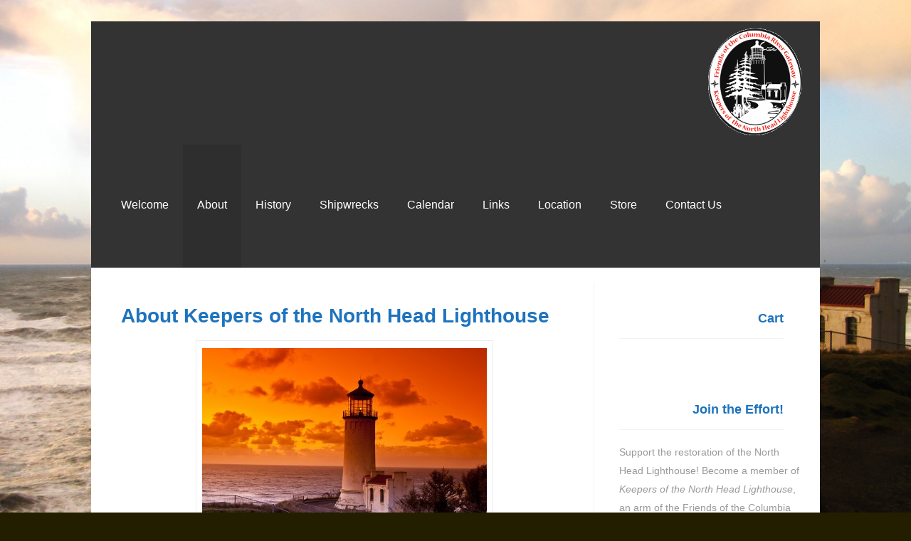

--- FILE ---
content_type: text/css
request_url: https://northheadlighthouse.com/wp-content/themes/asteria-lite/style.css?ver=1175a52e57c3557c33c8da5483e82f2b
body_size: 41345
content:
/*
Theme Name: Asteria Lite
Description: Asteria Lite is a clean responsive theme with a beautiful slider, Narrow and Wide Layout Option, 10 Social Icons and 3 page templates - Full width page, Left sidebar page and a Blog page Template. The theme also allows you to design your site logo with 600+ fonts. The Theme also has a Maintenance Mode feature, Beautiful Gallery feature, Custom CSS feature, Import/Export feature and is fully compatible with Woocommerce and Contact Form 7 Plugin. It also comes with Ajax pagination feature which means you can navigate through posts without page refresh. The theme is SEO Friendly and has plenty of user-friendly options. The theme is translation ready and fully translated into French, Italian, German, Spanish, and Chinese. Asteria Lite is suitable for any types of website - corporate, portfolio, business, blog. Get Free Support without registration on http://www.towfiqi.com/forums/forum/asteria-lite
Version: 1.0.3
Theme URI: http://www.towfiqi.com/asteria-lite-free-wordpress-theme.html
Author: Towfiq I.
Author URI: http://www.towfiqi.com/
License: GNU General Public License, v2 (or newer)
License URI: http://www.gnu.org/licenses/old-licenses/gpl-2.0.html
Text Domain: asteria
Tags: theme-options, one-column, dark, green, white, right-sidebar, left-sidebar, responsive-layout, fluid-layout, fixed-layout, custom-background, theme-options, translation-ready, featured-images, full-width-template
*/


body{ background:#f7f7f7; margin:0; padding:0; font-family:Arial, Helvetica, sans-serif; font-size:14px; color:#999;}
.center{ margin:0 auto; width:85%;}
a{ text-decoration:none;}
p, .widget_wrap{line-height: 26px;}

/*Full width pages*/
body .no_sidebar{ width:100%;}


/*HEADER*/
.header{width:100%; float:left;position:relative; margin-bottom:10px;}
.header a{ color:#333;}
.header .head_soc{ position:absolute;right: 0; bottom:-24px;z-index: 9999;background: url(images/submenu.png) repeat; cursor:pointer;}
.header .center{ }

/*Headers4*/
.header4{width:100%; background:#333; height:auto; float:left;}
.header4 a{ color:#fff;}
.header4 .center{ position:relative;}
.header4 .logoimga{ display:block; float:left;}

.header4 #topmenu{ margin-top:0;}
.header4 #topmenu ul li{padding: 0 20px 0 20px; padding-top:34px; padding-bottom:31px;border-bottom: 3px solid transparent;margin-left: -4px;-webkit-transition:all 0.2s ease-out;-moz-transition:all 0.2s ease-out;-ms-transition:all 0.2s ease-out;-o-transition:all 0.2s ease-out;transition:all 0.2s ease-out;}
.header4 #topmenu ul li ul li{ padding:0; margin-left:0; border-bottom:none; line-height:normal!important; height:auto!important;}
.header4 #topmenu ul li ul{top: 90px;margin-left: -80px; margin-top:0;}
.header4 #topmenu ul li ul li ul{ margin-top:-90px; margin-left:0;}
.header4 .current-menu-item{ background:rgba(0, 0, 0, 0.1);}
.header4 #topmenu ul li:hover{background:rgba(0, 0, 0, 0.03);border-bottom: 3px solid #2dcb73;}
.header4 #topmenu ul .zn_parent_menu:hover{border-bottom: 3px solid transparent!important;}
.header4 #topmenu .sub-menu{border-top: 3px solid #2dcb73;}
.header4 #topmenu ul li:hover ul li{ border-bottom:none;}

.bigmenu{text-align: center; width: 100%;}
body .header4 .bigmenu ul li:hover{ background:none!important;}

/*Social*/
.head_soc{ float:right;}
.head_soc a{display: inline-block;font-size: 18px;margin-left: 10px;width: 20px;height: 25px;padding: 2px 4px;text-align: center;-webkit-transition:all 0.2s ease-out;-moz-transition:all 0.2s ease-out;-ms-transition:all 0.2s ease-out;-o-transition:all 0.2s ease-out;transition:all 0.2s ease-out; color:#fff;}
.head_soc a:hover{ color:#fff!important;}
.head_soc a.ast_fb:hover{ background:#47639e;}
.head_soc a.ast_twt:hover{ background:#35c2f6;}
.head_soc a.ast_gplus:hover{ background:#ea493f;}
.head_soc a.ast_ytb:hover{ background:#c5101d;}
.head_soc a.ast_pin:hover{ background:#e90d1c;}
.head_soc a.ast_rss:hover{ background:#ffb037;}
.head_soc a.ast_flckr:hover{background:#fe0084;}
.head_soc a.ast_lnkdin:hover{background:#017eb4;}
.head_soc a.ast_tmblr:hover{background:#304d6b;}
.head_soc a.ast_insta:hover{background:#d4c5a4;}



/*LOGO*/
.logo{ float:left;max-width:100%;}
.logo h1, .logo h2{ float:left; font-size:44px; margin:12px 0;}
.logo h1 a, .logo h2 a{ font-weight:bold;}
.logo img{ border:none; margin:10px 0;max-width:100%; height:auto;}


/*Top Menu*/

/*Mobile Menu*/
#simple-menu{display: block;float: right;background:rgba(0, 0, 0, 0.5);padding: 15px 20px;-webkit-border-radius: 5px;-moz-border-radius: 5px;border-radius: 5px;margin-top: 1.5%;}
#simple-menu{ display:none;}
.pad_menutitle{padding: 5%;width: 90%;background: #2dcb73;}
.pad_menutitle span{display: inline-block;float: right; cursor:pointer;}


#topmenu{ float:right; margin-top:40px;}
#topmenu ul{ margin:0; padding:0;}
#topmenu ul li{ list-style-type:none; display:inline-block; margin-left:25px;padding-bottom: 28px;position: relative;}
#topmenu ul li a{ font-size:16px;}
#topmenu ul li a, #topmenu ul li ul li{-webkit-transition:all 0.2s ease-out;-moz-transition:all 0.2s ease-out;-ms-transition:all 0.2s ease-out;-o-transition:all 0.2s ease-out;transition:all 0.2s ease-out;}

#topmenu ul li ul{ display:none;position: absolute;width: 200px;z-index: 9999999; margin-top:28px;margin-left:-50px;}
#topmenu ul li ul li{ margin:0; padding:0; width:100%; display:block; text-align:center;}
#topmenu ul li ul li a{ padding:10px 10%; width:80%; margin:0px; display:block;background:#333 url(images/submenu.png) repeat;}
#topmenu ul li ul li a:hover{ background:#2dcb73 url(images/trans_black_3.png) repeat;color:#fff!important;}
#topmenu ul li ul li a{ font-size:16px;}
#topmenu ul li ul li ul{left: 100%; margin-top:-40px; float:none; margin-left:0px;}

#topmenu ul li span{ font-size:12px; opacity:0.5; padding-left:5px;}
#topmenu ul li ul li span{ display:none;}

/*Hide the mobile menu on desktop*/
#sidr-main{ display:none;}


/*SLIDER
---------------------------------------
*/
/*Slider Progressbar*/
/*Hide Slider by default*/
#zn_nivo, .nivo-controlNav, #slide_acord, .nivoinner{ display:none;}
#slidera .pbar{}
.pbar_wrap{margin-bottom:20px; width:60px; position:absolute; left:0; right:0; margin-left:auto; margin-right:auto;bottom: 45%; z-index:999999; -webkit-border-radius:5px; -moz-border-radius:5px;border-radius:5px; background:#333;padding:7px 12px;}
.progrssn{ width:40px; height:40px; margin-top:10px; margin-left:5px; background:#18dd87; -webkit-border-radius:50% 0 0 50%; -moz-border-radius:50% 0 0 50%; border-radius:50% 0 0 50%;-webkit-transition:all 0.8s ease-out;-moz-transition:all 0.8s ease-out;-ms-transition:all 0.8s ease-out;-o-transition:all 0.8s ease-out;transition:all 0.8s ease-out;}
.prog_wrap{width: 50px; height:50px; position:absolute; overflow:hidden;}
.pbar{ -webkit-border-radius:50%; -moz-border-radius:50%; border-radius:50%; width:40px; padding-top:13px; height: 27px; border:10px solid #fff; text-align:center; font-size:10px; color:#fff; position:relative; z-index:22;}

#slidera{width:100%; margin:0 auto; clear:both;}
.slider-wrapper{ position:relative; height:550px;}

/*Nivo Slider*/
#zn_nivo {position:relative; height:550px; width:100%; overflow:hidden;}
.slide_wrap{width:100%; margin:0 auto; height:550px; overflow:hidden;}
.nivoSlider {position:relative;width:100%;height:auto;overflow: hidden;}
.nivoSlider img {position:absolute;top:0px;left:0px;max-width: none;}
.nivo-main-image {display: block !important;position: relative !important; width: 100% !important;height:auto !important;}
/* If an image is wrapped in a link */
.nivoSlider a.nivo-imageLink {position:absolute;top:0px;left:0px;width:100%;height:100%;border:0;padding:0;margin:0;z-index:6;display:none;background:white; filter:alpha(opacity=0); opacity:0;}
/* The slices and boxes in the Slider */
.nivo-slice {display:block;position:absolute;z-index:5;height:100%;top:0;}
.nivo-box {display:block;position:absolute;z-index:5;overflow:hidden;}
.nivo-box img { display:block; }

/* Caption styles */
.nivo-caption {position:absolute;bottom:20%; right:11%;color:#fff;opacity:1;width:412px;z-index:8;text-shadow: 0 0 1px rgba(0,0,0,.05), 0 1px 2px rgba(0,0,0,.5);}
.nivo-caption h3{ margin:0px; width:100%; float:left;}
.nivo-caption h3 a{margin-bottom:5px; display:block; float:left; color:#fff!important;}

.nivo-caption p a{color:#2dcb73;}
.nivo-caption a {display:inline !important;}
.nivo-html-caption {display:none;}
.nivo-caption p:empty, .nivo-caption h2 a:empty{display:none!important;}
/* Direction nav styles (e.g. Next & Prev) */
.nivo-directionNav{ opacity:0;}
.nivo-directionNav a {position:absolute;bottom:46%;z-index:9;cursor:pointer;}
.nivo-prevNav {left:10px;width:27px; height:53px; display:block; text-indent:-999999px;background:url(images/nivo_nav.png) no-repeat;background-position:0px 5px;}
.nivo-nextNav {right:10px;width:27px; height:53px; display:block; text-indent:-999999px; background:url(images/nivo_nav.png)no-repeat;background-position:-68px -51px;}

.nivo-caption .sld_layout1 h3{ line-height:24px!important;}
.nivo-caption .sld_layout1 h3 a{ font-size:24px!important; background:#2dcb73;padding:3%; width:94%;}
.nivo-caption .sld_layout2 p {margin:0; width:380px;padding:15px 0; float:left;}
.nivo-caption .sld_layout1 p {margin:0; width:380px; background:rgba(0, 0, 0, 0.5); padding:15px; font-size:13px;line-height:18px; border-left:3px solid #2dcb73;float:left; padding-bottom:40px;}
.nivo-caption .sld_layout3 p{ font-size:16px;}
.nivoinner h3 a:empty{ display:none!important;}
.sld3wrap{ width:75%!important; margin-left:auto; margin-right:auto; left:15%!important; bottom: 20%; text-align:center;}
.sld3wrap h3{ margin:20px 0;}
.sld3wrap h3 a{ float:none;}

a.sld_buttn{ padding:12px 20px; border-radius:3px; display:inline-block!important; margin:10px auto 0 auto; text-shadow:none;}
.sld_layout1 a.sld_buttn {top: -27px;display: inline-block!important;position: relative;float: right;padding: 5px 10px;font-size: 12px;text-shadow: none; border-radius:0; margin-top:0;}
a.sld_buttn:hover{ opacity:0.8;}



/* Control nav styles (e.g. 1,2,3...) */
.nivo-controlNav {text-align: center;padding: 15px 0;bottom: 10px;position: absolute;z-index: 99;left: 50px;}
.nivo-controlNav a {cursor: pointer;background: #444;width: 10px;height: 10px;display: inline-block;margin-right: 10px;
-webkit-border-radius: 50%;border-radius: 50%; -moz-border-radius: 50%;border: 3px solid #222;text-indent: -999999px;}
.nivo-controlNav a.active {background:#2dcb73;}


/*Homepage blocks margin*/
.home_blocks:empty{ display:none;}
.activeblock{width:100%; float:left;margin:15px 0;}
.lastmap{ margin-bottom:0;}

/*Midrow Blocks*/
.ast_blocks{ margin:0; padding:35px 0; background:#fff;}
.midrow{width:100%; float:left;}
.midrow_wrap{ width:85%; margin:0 auto;}

.midrow_block{width:21%; padding:2%; float:left; text-align:center;}
.twoblocks .midrow_block{width:46%;}
.oneblock .midrow_block{width:92%;}
.threeblocks .midrow_block{width:29.3%;}

.midrow_block img{ max-width:100%; height:auto;}

.midrow_block:hover{}
.midrow_block:hover .block_img{ border:5px solid #fff;}
.midrow_block:hover h3{ color:#fff;}
.midrow_block:hover .icon_wrap i{}

.midrow_block h3{color:#333; font-size:18px;}
.midrow_block p{ line-height:2em;}

.block_img{width:70px; height:70px; border-radius:50%; -webkit-border-radius:50%; -moz-border-radius:50%; margin:30px auto;border:5px solid rgba(0, 0, 0, 0.15);}

.midrow_block .icon_wrap{ padding-top:20px;}
.midrow_block .icon_wrap i{ color: rgba(0, 0, 0, 0.15);}


/*Text Block*/
.text_block{ width:100%; background:#333; float:left;}
.text_block_wrap{padding: 1%;clear: both;}


/*Call to Action*/
.home_action{ float:left; width:96%; padding:2%; background:#fff;}
.home_action_left{width:78%; float:left; margin-right:2%;}
.home_action_right{ width:20%; float:left;}
.home_action_button{ display:block;padding:20px 10px; cursor:pointer; text-decoration:none; text-align:center;-webkit-transition:all 0.2s ease-out;-moz-transition:all 0.2s ease-out;-ms-transition:all 0.2s ease-out;-o-transition:all 0.2s ease-out;transition:all 0.2s ease-out; font-size:18px; background:#e64429; color:#fff;}
.home_action_button a{ color:#fff;}

.home_action_button:hover{ -webkit-box-shadow:0 0 2px rgba(0, 0, 0, 0.6);-moz-box-shadow:0 0 2px rgba(0, 0, 0, 0.6);box-shadow:0 0 2px rgba(0, 0, 0, 0.6); color:#fff;}

.home_action_right{ display:table;}
.home_action_button_wrap{ display:table-cell; vertical-align:middle;}


/*Layout 1*/
.home .lay1{ padding:0;}
.lay1{width:100%; float:left; padding:40px 0;}
.lay1_wrap{overflow: hidden;}
.lay1 .hentry{ width:32%; float:left;  padding:0.6%;}
.lay1 .hentry img{ width:100%; height:auto; border:none;-webkit-transition:all 0.2s ease-out;-moz-transition:all 0.2s ease-out;-ms-transition:all 0.2s ease-out;-o-transition:all 0.2s ease-out;transition:all 0.2s ease-out;bottom:-100px;}


.lay1 h2.postitle{ padding:10px 0; background:#333; text-align:center; margin:0;}
.lay1 h2.postitle a{ font-size:16px; color:#fff;}

.lay1_title, .homeposts_title{ text-align:center;}
.lay1_title h3, .homeposts_title h3{ color:#e64429; font-size:42px; margin:20px 0 0 0;}
.lay1_title p, .homeposts_title p{margin-bottom:30px; margin-top:0;}


.lay1 .post_image{width: 100%;position: relative; overflow:hidden;-webkit-transition:all 0.2s ease-out;-moz-transition:all 0.2s ease-out;-ms-transition:all 0.2s ease-out;-o-transition:all 0.2s ease-out;transition:all 0.2s ease-out; max-height:260px;}
.lay1 .post_content{position: absolute;width: 100%;-webkit-transition:all 0.2s ease-out;-moz-transition:all 0.2s ease-out;-ms-transition:all 0.2s ease-out;-o-transition:all 0.2s ease-out;transition:all 0.2s ease-out;bottom:-130px; z-index:3;}

.post_image:hover img
{
    -webkit-transform: scale(1.3);
    -moz-transform: scale(1.3);
    -o-transform: scale(1.3);
    -ms-transform: scale(1.3);
    transform: scale(1.3);
}
.post_image:hover .post_content, .vidwrap:hover .post_content{ bottom:0;}
.post_image:hover .img_hover{ opacity:1;}

.img_hover{ width:100%; height:100%; /*background:rgba(0, 0, 0, 0.4);*/ background:url(images/lay_hover.png) repeat;position:absolute;opacity:0; -webkit-transition:all 0.2s ease-out;-moz-transition:all 0.2s ease-out;-ms-transition:all 0.2s ease-out;-o-transition:all 0.2s ease-out;transition:all 0.2s ease-out; z-index:2;}
.img_hover .icon_round{ padding-top:30%; padding-left:30%;}
.img_hover .icon_wrap{bottom: 50%; margin-left:auto; margin-right:auto; width:50px; height:50px; background:#333; border-radius:50%; -webkit-border-radius:50%; -moz-border-radius:50%; left:0; right:0; position:absolute;}
.img_hover .icon_wrap i{ color:#fff; font-size:18px;}

.vidwrap{ position:relative;}


/*AJAX*/
.ast_ajaxwrap{ width:100%; margin-bottom:30px; min-height:300px; position:relative;}
.ast_ajax{ margin:0 auto; left:0; right:0; bottom:40%; position:absolute;}
.ast_row{ overflow:hidden; margin-top:0.5%;}

/*Layout 4*/
.home .lay4{ padding:0;}
.lay4{width:100%; float:left; padding:40px 0;}
.lay4_wrap{overflow: hidden;width:68%; float:left;}
.lay4 .hentry{width: 95.6%;float: left;padding: 2%;background: #fff; margin-bottom:30px; position:relative;}
.lay4 .post_image{width: 25%;height: auto;float: left;margin-right: 2%; overflow:hidden; padding-top:10px;}
.lay4 .post_content{float: right;width: 71%;}
.lay4 .hentry img{ width:100%; height:auto; border:none;-webkit-transition:all 0.2s ease-out;-moz-transition:all 0.2s ease-out;-ms-transition:all 0.2s ease-out;-o-transition:all 0.2s ease-out;transition:all 0.2 ease-out;}
.lay4 .hentry:hover img
{
    -webkit-transform: scale(1.3);
    -moz-transform: scale(1.3);
    -o-transform: scale(1.3);
    -ms-transform: scale(1.3);
    transform: scale(1.3);
-webkit-transition:all 2.0s ease-out;-moz-transition:all 2.0s ease-out;-ms-transition:all 2.0s ease-out;-o-transition:all 2.0s ease-out;transition:all 2.0 ease-out;
}

.lay4 h2{ margin:0; margin-bottom:10px;}
.lay4 h2 a{color:#2dcb73;}
.lay4 p{ padding-bottom:20px;}
.lay4 .single_metainfo{ padding-bottom:0;}
.lay4 .single_metainfo a{opacity:0.7;}
.more-link, .moretag{ padding:7px 20px; background:#f1f2f3; color:#aaa; display:block; margin:15px 0; float:left; bottom:-15px; right:0; position:absolute; -webkit-transition:all 0.2s ease-out;-moz-transition:all 0.2s ease-out;-ms-transition:all 0.2s ease-out;-o-transition:all 0.2s ease-out;transition:all 0.2s ease-out;}
.thn_post_wrap .more-link:hover, .moretag:hover{ background:#2dcb73; color:#fff;}

/*FRONTPAGE ANIMATIONS*/
.animated{-webkit-animation-duration:1s;animation-duration:1s;-webkit-animation-fill-mode:both;animation-fill-mode:both}
@-webkit-keyframes fadeInUp{0%{opacity:0;-webkit-transform:translate3d(0,20%,0);transform:translate3d(0,20%,0)}100%{opacity:1;-webkit-transform:none;transform:none}}@keyframes fadeInUp{0%{opacity:0;-webkit-transform:translate3d(0,20%,0);-ms-transform:translate3d(0,20%,0);transform:translate3d(0,20%,0)}100%{opacity:1;-webkit-transform:none;-ms-transform:none;transform:none}}.fadeInUp{-webkit-animation-name:fadeInUp;animation-name:fadeInUp}

.midrow_block:nth-child(2){ }
.midrow_block:nth-child(3){-webkit-animation-delay:.3s;animation-delay:.3s;-moz-animation-delay:.3s;}
.midrow_block:nth-child(4){-webkit-animation-delay:.6s;animation-delay:.6s;-moz-animation-delay:.6s;}
.midrow_block:nth-child(5){-webkit-animation-delay:.9s;animation-delay:.9s;-moz-animation-delay:.9s;}

.home .lay1_wrap{-webkit-animation-delay:.6s;animation-delay:.6s;-moz-animation-delay:.6s;}

/*WordPress Core*/
.alignnone {margin: 5px 20px 20px 0;}
.aligncenter, div.aligncenter {display:block;margin: 5px auto 5px auto;}
.alignright {float:right;margin: 5px 0 20px 20px;}
.alignleft {float:left;margin: 5px 20px 20px 0;}
.aligncenter {display: block;margin: 5px auto 5px auto;}
a img.alignright {float:right; margin: 5px 0 20px 20px;}
a img.alignnone {margin: 5px 20px 20px 0;}
a img.alignleft {float:left;margin: 5px 20px 20px 0;}
a img.aligncenter {display: block;margin-left: auto;margin-right: auto}
.wp-caption {border: 1px solid #ececec;max-width: 96%; /* Image does not overflow the content area */padding: 10px 3px 10px;text-align: center;}
.wp-caption img{max-width: 98%!important;}
.wp-caption.alignnone {margin: 5px 20px 20px 0;}
.wp-caption.alignleft { margin: 5px 20px 20px 0;}
.wp-caption.alignright { margin: 5px 0 20px 20px;}
.wp-caption img {border: 0 none !important;margin: 0 !important;max-width: 570px;padding: 0 !important;}
.wp-caption p.wp-caption-text {font-size:11px;line-height:17px; margin:0;padding:0 4px 5px;}
.sticky{}
.gallery-caption{}
.bypostauthor{}


/*Pagination*/
.ast_pagenav .page-numbers{ display:block; width:30px; height:25px; padding-top:5px; background:#f1f2f3; -webkit-border-radius:50%; border-radius:50%;-moz-border-radius:50%; display:inline-block; margin-right:15px; text-align:center; color:#999; font-size:13px;position: relative;z-index: 2;-webkit-transition:all 0.2s ease-out;-moz-transition:all 0.2s ease-out;-ms-transition:all 0.2s ease-out;-o-transition:all 0.2s ease-out;transition:all 0.2s ease-out; margin-bottom:15px;}
.thn_paginate a.page-numbers:nth-last-child(1){ margin-right:0;}
.page-numbers:hover{ background:#2dcb73; color:#fff;}
.ast_pagenav .current{ color:#fff; background:#2dcb73;}
.thn_paginate{width: 100%;text-align: center;margin-top: 50px;}
.pagi_border{ margin:0 auto;}
.ast_pagenav .pagi_border dt{position: relative;z-index: 1; width:100%; height:7px; background:rgba(0, 0, 0, 0.08); margin-top:-32px; float:left;}


.ast_pagenav{width: 100%;text-align: center;margin-top: 50px;}

/*SINGLE*/

.thn_post_wrap img{ max-width:100%; height:auto;}

.meta_comm, .catag_list{ display:inline;}
.single_metainfo{ padding-bottom:20px;}
.single_metainfo, .single_post .single_metainfo a{ color:#999; font-size:13px; opacity:0.8;}
.single_metainfo i{ opacity:0.6; padding-left:10px; padding-right:5px;}
.single_metainfo .fa-calendar{ padding-left:0;}
.post_meta a{ color:#ccc; font-size:13px;}
.post_meta i{ color:#ddd; padding-right:5px;}

.single_metainfo:empty{ display:none;}
.post_foot{ margin-bottom:15px;}

/*MESSAGE BOX*/
.lgn_scs{ width:94%; background:#c8ffd3; border:1px solid #98f1a9; padding:2% 2% 2% 4%;  color:#3f834c; clear:both; margin:15px 0;}
.lgn_info{ width:94%; background:#c5eaf5; border:1px solid #8ac7e8; padding:2% 2% 2% 4%; color:#469cc0; clear:both; margin:15px 0;}
.lgn_wng{ width:94%; background:#f7e0b6; border:1px solid #ebc887; padding:2% 2% 2% 4%;  color:#af7a18; clear:both; margin:15px 0;}
.lgn_err{ width:94%; background:#ffd0cc; border:1px solid #e49a94; padding:2% 2% 2% 4%; color:#b04840; clear:both; margin:15px 0;}


/*NEXT PREVIOUS POSTS*/
#ast_nextprev{ background:#fff;width:100%; float:left; margin-top:30px;}
#ast_nextprev a{ color:#777;}
.ast-prev{ width:46%; float:left; padding:2%;}
.ast-next{width:46%;float:right; padding:2%; text-align:right;}
#ast_nextprev img{ float:left; margin-right:15px; width:60px; height:60px; border:none;}
#ast_nextprev .ast-next img{ float:right; margin-left:15px; margin-right:0;}
.ast-prev, .ast-next{ position:relative; min-height:60px;}
#ast_nextprev .ast-prev:hover a, #ast_nextprev .ast-next:hover a{color:#fff;}

#ast_nextprev .ast-prev span, #ast_nextprev .ast-next span{ color:#aaa; font-size:13px;}
#ast_nextprev .ast-prev:hover span, #ast_nextprev .ast-next:hover span{ color:#fff;}

.left_arro, .right_arro{font-size: 15px;color: #ccc;background: #f1f2f3;display: block;width: 30px;height: 25px;padding-top: 5px;position: absolute;text-align: center;bottom: 30px;}

.left_arro i, .right_arro i{ color:#ccc;}
.left_arro{ right:0;}
.right_arro{ left:0;}

#ast_nextprev .ast-prev:hover .left_arro, #ast_nextprev .ast-next:hover .right_arro{ background:#fff;}
#ast_nextprev .ast-prev:hover .left_arro i, #ast_nextprev .ast-next:hover .right_arro i{ color:#2dcb73;}


/*SINGLE SOCIAL BUTTONS*/
.share_this{width: 100%; border-top:1px solid rgba(0, 0, 0, 0.07); padding-top:20px; margin-top:20px;float: left;text-align:center; padding:5px 0;}
.social_buttons{ text-align:center;padding-top: 10px;}
.social_buttons div{ display:inline-block;}
.social_buttons div a{ display:inline-block; color:#ddd; padding:5px;text-align:center;}
.social_buttons div i, .social_buttons div a{ color:#ccc;}
.social_buttons div a:hover i, .social_buttons div a:hover{ }
.social_buttons div a{ font-size:16px;}


/*COMMENTS*/
.comments_template{ float:left; width:100%; margin-top:40px;}

body.page .nocomments{ display:none;}
.nocomments{ padding-left:15px;}
.comments_template{ }
.comments_template #comments, #comments_ping, #reply-title{ margin:0px; font-size:24px;  padding:12px 0; color:#333; margin-bottom:20px}
#reply-title small a{ font-size:16px; color:#2dcb73;}

#comments_ping{ float:left; width:100%; border-top:1px solid #f5f5f5;}

.commentlist{padding-left:0px; float:left; margin-top:0; width:100%;}
.commentlist li.comment{ list-style-type:none;}


.commentlist li{ list-style-type:none;width:100%;float:left;}
.commentlist li ul li{ width:96%; border:none; float:right;}

.commentlist .depth-1{ position:relative;}
.commentlist .depth-2{}
.commentlist .depth-3{}
.commentlist .depth-4{}
.commentlist.depth-5{}
h3#comments{ color:#333333; font-size:20px;}
h3#comments_ping{color:#333333; font-size:20px;}

.commentmetadata{ color:#999}
.commentmetadata a{ color:#2BB975;}
.commentmetadata span{}
.comment-body{float:left;width:94%;position:relative; z-index:3; background: #fff; padding:3%;margin-top:15px; margin-bottom:15px;}
.commentlist li ul li .comment-body{margin-top:15px; margin-bottom:15px;;}
.vcard{ float:left; width:11%; margin-right:7px;}
.fn{ padding-top:5px; text-align:center;}
.avatar img{ width:90%; height:auto; max-width:75px; max-height:75px;}


.org_comment {float: left; width: 86%;}
.org_comment a, .org_ping a{  color:#2BB975;}
.org_comment ul li{ border:none; list-style-type:circle;}
.org_comment ol li{ list-style-type:inherit; border:none;}

.comm_meta_reply{ float:right; text-align:right; width:300px; font-size:11px; opacity:0.7; margin-right:-20px;}
.org_ping .comm_meta_reply{ margin-right:0px;}
.org_comment:hover .comm_meta_reply{ opacity:1;}
.comm_meta_reply a{ padding-left:5px; margin-right:15px;}

.comm_meta_reply a, .org_comment .comm_date{ color:#888; font-size:11px;}



.comment-reply-link{ }
.comment-edit-link{ }
.comm_date i{padding-right:5px;}
.comm_reply{ display:inline-block; margin-left:10px;}


/*Comment Form*/
.comm_wrap{ width:40%; float:left; margin:15px 0;}
.comment-form-comment{width:60%; float:left;}
.comment-notes, .form-allowed-tags, .comment-form-comment label{ display:none;}
.comment-form-author{ margin-top:0;}
.comm_wrap input{ background:#fff; border:none; padding:15px 4%; width:88%; border-bottom:5px solid #f1f2f3;color:#aaa;}
.comment-form-comment textarea{ background:#fff; width:90%; padding:4%; border:none;  border-bottom:5px solid #f1f2f3; min-height:150px; float:right; color:#aaa;}
#submit{ float:right; padding:12px 30px; background:#2dcb73; color:#fff; border:none; font-size:16px; font-weight:bold!important; cursor:pointer;}

.logged-in-as a{color:#2dcb73;}
.logged-in .comment-form-comment{width:100%;}
.logged-in .comment-form-comment textarea{ width:92%;}

.commentlist #respond{ width:100%; float:left; margin-top:-15px;}
.commentlist #reply-title{background:#333; color:#fff;margin-bottom:0px; padding-left:15px;}
.commentlist .logged-in-as{margin: 0;padding: 2%;background: #f1f2f3;}
.commentlist .comment-form-comment{ margin-top:0;}

/*PAGE*/
#content{ width:100%; float:left; margin-top:40px;}
.page_tt{ float:left; width:100%; background:#2dcb73; padding:20px 0; color:#fff; text-align:center;}
.thn_post_wrap{ line-height:26px;}
.thn_post_wrap a:link, .thn_post_wrap a:visited, .single_metainfo a{ color:#2dcb73;}
.single_metainfo a i{ color:#aaa;}
.single_metainfo a i:hover{color:#2dcb73;}

.edit_wrap{width: 0px;height: 0px;border-style: solid;border-width: 0 50px 50px 0;border-color: transparent #f1f2f3 transparent transparent; position:absolute; top:0; right:0;}
.edit_wrap a{ display:block; margin-top: 4px;padding-left: 26px;}
.edit_wrap i{ color:#aaa;}
.edit_wrap i:hover{color:#2dcb73;}

.single_wrap{width:68%; float:left;}
.single_post{ background:#fff; padding:2.5%; position:relative; overflow:hidden;}
.single_post .postitle{ margin-top:15px; color:#2dcb73;}




/*Sidebar*/
#sidebar{width:30%; float:right;}
#sidebar .widgets ul{ margin:0; padding:0; }
#sidebar .widget{ background:#f1f2f3; margin-bottom:30px; list-style-type:none;width: 100%;float: left; color:#999; position:relative; padding-bottom:40px;}
#sidebar .widget .widgettitle, #sidebar .widget .widgettitle a{ color:#2dcb73; font-size:18px;}
#sidebar .widget li{ list-style-type:none; margin:20px 0;}
#sidebar .widget li a{ color:#999; }
#sidebar .widget_wrap{width:80%; padding:0 10%;}
.untitled .widget_wrap{ padding: 10%!important;}

.widget_corner{width: 0px;height: 0px;border-style: solid;border-width: 0 0 50px 50px;border-color: transparent transparent #fff transparent; position:absolute; bottom:0; right:0;}

/*WIDGETS*/
#searchform .screen-reader-text{ display:none;}
#sidebar #searchform div{ position:relative;border: 1px solid rgba(0, 0, 0, 0.1);}
#sidebar #searchform #s{ width:65%; padding:2%; border:none; color:#888; background:none;}
#searchsubmit{ background:#2dcb73; padding:6px 10px; border:none; margin-left:-5px; color:#fff;right: 0px;top: 0}
#sidebar #searchsubmit, #footer #searchsubmit{position: absolute;}
#searchform{ position:relative;}

.widget_search{ padding-bottom:0px!important;}
.widget_search .widget_corner{ display:none;}

.widget_calendar td a{color:#2dcb73;}
.widget_calendar table{ width:100%;}
.widget_calendar caption{ margin-bottom:20px;}


/*Page Templates*/

/*Search*/
.search_term {width: 96%;padding: 2%;float: left;background: white;margin-top: 50px;text-align: center;}
.search_term h2{ color:#2dcb73; margin-bottom:5px;}
.search_term #searchform #s, .error_msg #searchform #s{border: none;-webkit-box-shadow: 0px 0px 3px rgba(0, 0, 0, 0.1) inset;box-shadow: 0px 0px 3px rgba(0, 0, 0, 0.1) inset;-moz-box-shadow: 0px 0px 3px rgba(0, 0, 0, 0.1) inset;width: 70%;padding: 10px;margin-top: 30px;margin-bottom: 30px;background: rgba(0, 0, 0, 0.04); color:#999;}
.search_term #searchsubmit, .error_msg #searchsubmit{ padding:10px 15px;}


/*404*/
.fourofour a{font-size: 250px;}
.error404 .postitle{margin-top: -30px;font-size: 50px;}
.error_page{ text-align:center;}


/*Author*/
.author_div{ padding:4% 2%; background:#fff; width:96%; float:left;}
.author_left{ float:left; margin-right:20px;}
.author_right{ line-height:22px;}
.author_right h2{ margin-bottom:20px;}
.author_right h2, .author_right a{ color:#2dcb73;}
.author_posts{background: #f1f2f3;padding: 2%;float: left;width: 96%;text-align: center;margin-top: 0;color: #999;margin-bottom: 40px;}


/*Left Sidebar*/
.page-template-page-leftsidebar-php .left_sidebar{ float:right;}
.page-template-page-leftsidebar-php #sidebar{ float:left;}

/*To Top*/
.to_top{width:40px; height:35px; display:block; background:#fff; -webkit-border-radius:50%; -moz-border-radius:50%; border-radius:50%; color:#aaa; -webkit-transition:all 0.2s ease-out;-moz-transition:all 0.2s ease-out;-ms-transition:all 0.2s ease-out;-o-transition:all 0.2s ease-out;transition:all 0.2s ease-out; position:fixed; bottom:20px; right:20px; cursor:pointer; text-align:center; padding-top:5px;display:none; opacity:0.6;-webkit-box-shadow: 0 0 3px rgba(0, 0, 0, 0.2);-moz-box-shadow: 0 0 3px rgba(0, 0, 0, 0.2);box-shadow: 0 0 3px rgba(0, 0, 0, 0.2);}
.to_top:hover{ background:#2dcb73; color:#fff; opacity:1;}


/*FOOTER*/
#footer{width:100%; background:#333; float:left; margin-top:40px; font-size:13px;}
#footer .widgets .widget a{color:#979797;}
#footer .widgets ul{ margin:0; padding:0;}
#footer .widgets .widget{ width:23%; float:left; margin:1%; list-style-type:none; margin-bottom:25px;}
#footer .widgets .widgettitle, #midrow .widgets .widgettitle a{ color:#edeef0; font-size:1.5em;}
#footer .widgets .widget ul{ margin:0; padding:0;}
#footer .widgets .widget ul li{ list-style-type:none; padding:4px 0;}
#footer .widgets .widget ul li a{color:#999; text-decoration:none;}
#footer #wp-calendar #today{ background:#222; color:#ccc;}
#footer #wp-calendar caption {border-bottom-style:dashed; border-bottom-color:#1c1c1c;border-width:1px}

#copyright{width:100%; padding:25px 0; float:left;border-top: 1px solid rgba(0, 0, 0, 0.05);}
.copytext a{ color:#2dcb73;}
.copytext{ float:left;}

#footmenu{ float:right;}
#footmenu ul{ margin:0; padding:0;}
#footmenu ul li{ list-style-type:none; display:inline-block; margin-left:20px;}
#footmenu ul li a{ color:#aaa;}




/*MAINTANACE MODE*/
.ast_maintanace{ padding-top:5%;}
.ast_maintanace .logo, .ast_maintanace .logo h1{ float:none; text-align:center;}
.ast_maintanace .logo h1 a{ color:#2dcb73;}
.under-construction-message{ text-align:center;width:60%; margin:0 auto; margin-top:40px; margin-bottom:20px;}
.under-construction-inner{ background:#fff; padding:2%; padding-bottom:4%; float:left; min-width:726px;}

.under-construction-inner #countdown_mntnc{ margin:0; padding:0; margin-top:20px;}
.under-construction-inner #countdown_mntnc li{ background:#f1f2f3;}
.under-construction-inner #countdown_mntnc li{ color:#333;}
.under-construction-inner #countdown_mntnc li:last-child{ margin-right:0!important; width:21%;}

/*For Asteria Gallery*/
.ast_full{ display:block; position:absolute; width:27px; height:26px; opacity:0.4; background:url(images/full_mode.png) no-repeat; right:15px; top:15px; border:none;-webkit-transition:all 0.2s ease-out;-moz-transition:all 0.2s ease-out;-ms-transition:all 0.2s ease-out;-o-transition:all 0.2s ease-out;transition:all 0.2s ease-out;}
.ast_full:hover{opacity:1;}
.gallery{ margin:20px auto!important; width:100%;}
body .gall_dash .gallery-item{text-align: center;width: 50px!important; height:45px;display: inline-block;margin: 10px 5px; float:none!important;}
.ast_gall{ position:relative;width:100%; text-align:center; max-width:1000px; margin:0 auto; overflow:hidden;}
.ast_cap{position: absolute;background-color: rgba(0, 0, 0, 0.6);color:#fff;padding: 10px 5%;bottom: 0;width:90%; left:0;}

.gall_dash{width: 100%;text-align: center; background:rgba(0, 0, 0, 0.04); max-width:1000px; margin:0 auto;}
.gall_dash img{opacity:0.6; border:none!important;}
.gall_dash img:hover, .gall_dash .gall_active{opacity:1;}
.gall_dash .gallery-caption {display: none;}


.ast_full{ position:absolute; z-index: 99;width:27px; height:26px; opacity:0.4; background:url(images/full_mode.png) no-repeat; right:15px; top:15px; border:none;-webkit-transition:all 0.2s ease-out;-moz-transition:all 0.2s ease-out;-ms-transition:all 0.2s ease-out;-o-transition:all 0.2s ease-out;transition:all 0.2s ease-out;}
.ast_full:hover{opacity:1;}

.ast_gall{ position:relative;}
.ast_gall img{ border:none!important;}
.ast_gall .nivo-controlNav{ position:relative; background:rgba(0, 0, 0, 0.05);width: 100%;float: left;margin-left: 0;left: auto;bottom: auto; text-align:center;padding-bottom: 0;}
.ast_gall .nivo-controlNav a{ display:inline-block; width:50px; height:50px;margin:5px;text-indent: initial; border:none; opacity:0.4}
.ast_gall .nivo-controlNav a.active{ opacity:1;}
.ast_gall .nivo-directionNav{ opacity:1;}

.ast_gall_wrap{ min-height:300px; display:none;}
.ast_gall_wrap img {width: auto!important;margin: auto!important;left: 0;right: 0;}
.ast_gall_wrap .nivo-directionNav a{background-color: rgba(0, 0, 0, 0.5); padding:10px; opacity:0.3;transform: scale(0.7);}
.ast_gall_wrap .nivo-directionNav a:hover{opacity:1;}
.ast_gall_wrap .nivo-directionNav a.nivo-nextNav{ right:0;background-position: -57px -43px;}
.ast_gall_wrap .nivo-directionNav a.nivo-prevNav{ left:0;background-position: 8px 12px;}
.ast_gall_wrap .nivo-caption {bottom: 0;background: rgba(0, 0, 0, 0.5);width: 100%;left: 0;right: 0;margin: 0 auto;}
.ast_gall_wrap .cap_inner{ padding:10px 0;}
.ast_gall_wrap .cap_inner:empty{ padding:0;}


.sk-spinner-wave.sk-spinner{margin:0 auto;width:50px;height:60px;text-align:center;font-size:10px; left:0; right:0; position:absolute; top:45%; z-index:99;}.sk-spinner-wave div{background-color:rgba(0, 0, 0, 0.1);height:100%;width:6px;margin:0 1px;display:inline-block;-webkit-animation:sk-waveStretchDelay 1.2s infinite ease-in-out;animation:sk-waveStretchDelay 1.2s infinite ease-in-out}.sk-spinner-wave .sk-rect2{-webkit-animation-delay:-1.1s;animation-delay:-1.1s}.sk-spinner-wave .sk-rect3{-webkit-animation-delay:-1s;animation-delay:-1s}.sk-spinner-wave .sk-rect4{-webkit-animation-delay:-.9s;animation-delay:-.9s}.sk-spinner-wave .sk-rect5{-webkit-animation-delay:-.8s;animation-delay:-.8s}@-webkit-keyframes sk-waveStretchDelay{0%,100%,40%{-webkit-transform:scaleY(0.4);transform:scaleY(0.4)}20%{-webkit-transform:scaleY(1);transform:scaleY(1)}}@keyframes sk-waveStretchDelay{0%,100%,40%{-webkit-transform:scaleY(0.4);transform:scaleY(0.4)}20%{-webkit-transform:scaleY(1);transform:scaleY(1)}}

/*SIDR PLUGIN STYLE*/
.sidr{display:none;position:absolute;position:fixed;top:0;height:100%;z-index:999999;width:260px;overflow-x:none;overflow-y:auto;background:#333;color:#fff}
.sidr .sidr-inner{padding:0 0 15px}
.sidr .sidr-inner>p{margin-left:15px;margin-right:15px}
.sidr.right{left:auto;right:-260px}
.sidr.left{left:-260px;right:auto}
.sidr ul{display:block;margin:0 0 15px;padding:0;border-top:1px solid #1a1a1a;border-bottom:1px solid #4d4d4d}
.sidr ul li{display:block;margin:0;line-height:48px;border-top:1px solid #4d4d4d;border-bottom:1px solid #1a1a1a}
.sidr ul li a,.sidr ul li span{padding:0 15px;text-decoration:none;color:#fff}
.sidr ul li ul{border-bottom:none;margin:0}.sidr ul li ul li{line-height:40px;font-size:13px}
.sidr ul li ul li:last-child{border-bottom:none}
.sidr ul li ul li a,.sidr ul li ul li span{color:rgba(255,255,255,0.8);padding-left:30px}

/* Custom CSS */
.bigmenu {
	text-align: left;
}
.logo {
	float: right;
}
#topmenu {
	float: left;
}
#topmenu ul li a {
	display: block;
}


@media screen and (max-width: 1200px){
body .header5 .center{width:100%!important;}
body .center{ width:95%!important; margin: 0 auto;}
body #content .center{ width:100%; margin: 0 auto;}

.ast_row{ min-height:250px;}
}

@media screen and (max-width: 768px){
.center{ width:95%!important; margin: 0 auto;}
.midrow_wrap{ width:95%;}

.ast_row{ min-height:150px;}

.header3 #simple-menu{ width:100%; text-align:center; float:left; padding:15px 0;background:#333 url(images/trans_black_3.png) repeat; margin-top:1.5%; margin-bottom:0;}
.header3 .head_soc{width: 100%;text-align: center;}
.header4{ height:auto!important;}
#topmenu{display: none;}
#simple-menu{display: block;}

/*Frontpage Posts*/
.lay1 .post_content{ bottom:auto!important;top: 15%;}
.lay1 h2.postitle{ background:none; line-height:20px;}
.img_hover{ opacity:1;}
.img_hover .icon_wrap{ display:none;}
.lay1 .hentry img{vertical-align: bottom;}

body .slide_wrap, body #zn_nivo{ max-height:350px!important; overflow:hidden;}
body .slide_wrap h3, body #zn_nivo h3{ font-size:30px!important;}

.ast_gall{min-height:300px!important;}
}

@media screen and (max-width: 480px){
.header{ float:left;}
.head_contact { margin-top:20px; margin-bottom:20px;width: 100%;text-align: center;}
.header2 .logo h1, .header2 .logo h2, .header2 .logo{width: 100%;text-align: center;}
#simple-menu{width: 90%;padding: 5%;margin-bottom: 20px; text-align:center; float:left;}

body .slide_wrap, body #zn_nivo, body .slider-wrapper{ height:auto!important;}
.nivo-caption h3{ font-size:18px!important; padding-left:15px;}
.slide_wrap{ background:none;}
.nivo-controlNav{bottom:auto; left:auto; position:relative;}
.slide_wrap, #zn_nivo {}
.nivo-caption{ width:300px; bottom:0;}	
.nivo-caption p{ display:none;}

.midrow_block:hover h3{ color:#333;}
.midrow_block:hover .icon_wrap i{ color:#f0f0f0;}
.midrow_block:hover .block_img{ background:none; border:5px solid #f0f0f0;}
.midrow_block{width:96%!important;}

/*Call to Action*/
.home_action_right{height:auto!important; float:none;width:60%; margin:0 auto;}
.home_action_left{width:96%; text-align:center; padding:2%;}

/*Home Widgets*/
body #home_widgets .widget{width:100%!important; margin-right:0;}
/*footer Widgets*/
#footer .widgets .widget{width:98%;}

/*Single Page*/
.single_wrap, #sidebar, #contact_block{ width:100%}
.comments_template{ margin-bottom:30px;}

/*Layouts*/
.lay1 .hentry {width: 48.8%!important;}
.lay2 .hentry{width: 46%!important;height: 350px!important;}
body .lay3 .hentry{width: 46%!important;}

.lay4_wrap{width:100%!important;}
.lay4 .post_image{width:35%!important;}
.lay4 .post_content{width:63%!important;}
.lay6 .hentry{ width:33%!important;}
.under-construction-message{width:90%!important;}

/*Comments*/
.comm_wrap, .comment-form-comment{width:100%;}

}


@media screen and (max-width: 360px){
.header{ height:auto;}
.logo{ float:none;}
.logo h1, .logo h2{ float:none; text-align:center;}

.header2 .head_soc{width: 100%;text-align: center;}


body .lay1 .hentry {width: 98.8%!important;}
body .lay2 .hentry, .lay3 .hentry{ width:94%!important; margin-bottom:15px; height:auto!important; padding:2%!important;}
body .lay4 .hentry{ width:90%!important;padding:5%!important;}
body .lay4 .post_image, .lay4 .post_content{ width:100%;}
body .lay6 .hentry{ width:100%!important; }

.block_img{ display:none;}

.header .head_soc{ position:relative;text-align: center; width:100%; background:none; margin:15px 0; top:0;}


.ast_gall{ min-height:200px;}
.ast_slide_wrap .nivo-controlNav{ right: auto;}
.ast_slider .nivo-caption{ width:90%; padding:5%;}
.col2, .col3, .col4{ width:96%;}
.act_left{  width:90%;padding:5%; text-align:center;}
.act_right{margin:5%; width:90%;}
.rel_content p{ display:none;}
#submit{ font-size:18px;}
.ast_gall{min-height:200px!important;}
	}
	
	

/*WOOCOMMERCE SUPPORT*/
.woocommerce #content{ margin-top:0;}
.woocommerce .fixed_wrap{ padding-top:30px;}
.woocommerce .star-rating span, .woocommerce-page .star-rating span{ color:#fcd53b;}
		
.woocommerce .related ul.products li.product, .woocommerce-page .related ul.products li.product, .woocommerce .upsells.products ul.products li.product, .woocommerce-page .upsells.products ul.products li.product, .woocommerce .related ul li.product, .woocommerce-page .related ul li.product, .woocommerce .upsells.products ul li.product, .woocommerce-page .upsells.products ul li.product{width:18%!important;}
		
.woocommerce nav.woocommerce-pagination ul li a, .woocommerce-page nav.woocommerce-pagination ul li a, .woocommerce #content nav.woocommerce-pagination ul li a, .woocommerce-page #content nav.woocommerce-pagination ul li a, .woocommerce nav.woocommerce-pagination ul li span, .woocommerce-page nav.woocommerce-pagination ul li span, .woocommerce #content nav.woocommerce-pagination ul li span, .woocommerce-page #content nav.woocommerce-pagination ul li span{ color:#888;}

/*Contact Form 7 SUPPORT*/
.wpcf7-text{padding: 12px;border: none;background: rgba(0, 0, 0, 0.03);width: 60%; border:1px solid; border-color:rgba(0, 0, 0, 0.05);}
.wpcf7-textarea{padding: 2%;border: none;background: rgba(0, 0, 0, 0.03);width: 96%;min-height: 200px;border:1px solid; border-color:rgba(0, 0, 0, 0.05);}
.wpcf7-submit{ float:right; padding:10px 35px; background:#2dcb73; color:#fff; border:none; font-size:18px; cursor:pointer;}

